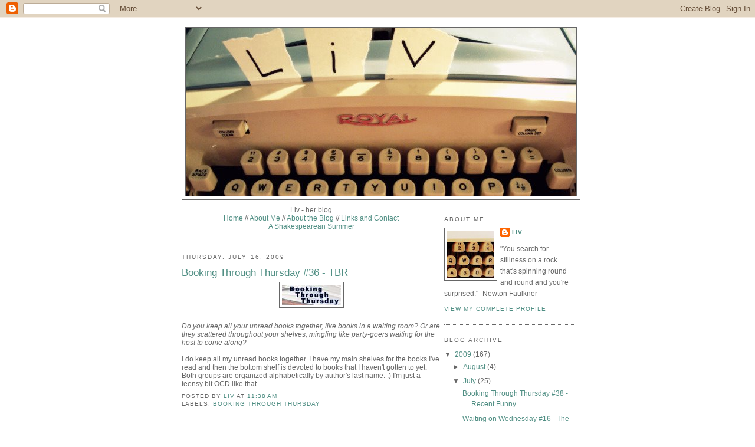

--- FILE ---
content_type: text/html; charset=UTF-8
request_url: https://livsbookreviews.blogspot.com/2009/07/booking-through-thursday-36-tbr.html
body_size: 18534
content:
<!DOCTYPE html>
<html dir='ltr' xmlns='http://www.w3.org/1999/xhtml' xmlns:b='http://www.google.com/2005/gml/b' xmlns:data='http://www.google.com/2005/gml/data' xmlns:expr='http://www.google.com/2005/gml/expr'>
<head>
<link href='https://www.blogger.com/static/v1/widgets/2944754296-widget_css_bundle.css' rel='stylesheet' type='text/css'/>
<meta content='text/html; charset=UTF-8' http-equiv='Content-Type'/>
<meta content='blogger' name='generator'/>
<link href='https://livsbookreviews.blogspot.com/favicon.ico' rel='icon' type='image/x-icon'/>
<link href='http://livsbookreviews.blogspot.com/2009/07/booking-through-thursday-36-tbr.html' rel='canonical'/>
<link rel="alternate" type="application/atom+xml" title="Liv&#39;s Book Reviews - Atom" href="https://livsbookreviews.blogspot.com/feeds/posts/default" />
<link rel="alternate" type="application/rss+xml" title="Liv&#39;s Book Reviews - RSS" href="https://livsbookreviews.blogspot.com/feeds/posts/default?alt=rss" />
<link rel="service.post" type="application/atom+xml" title="Liv&#39;s Book Reviews - Atom" href="https://www.blogger.com/feeds/4171177232840438706/posts/default" />

<link rel="alternate" type="application/atom+xml" title="Liv&#39;s Book Reviews - Atom" href="https://livsbookreviews.blogspot.com/feeds/5406792315949266482/comments/default" />
<!--Can't find substitution for tag [blog.ieCssRetrofitLinks]-->
<link href='https://blogger.googleusercontent.com/img/b/R29vZ2xl/AVvXsEh_wm7pOwC5kNZRRyVLW02RPg-2EP3pI26LH5-_OV86WLZ1mME6NGNj5hVTZ1zXWVQ7P42yZG3BTSUSCLLfKY2hhgaJKcXsXIjohlvebObAnl8WbduTqshWyPe_FWt8jKgqEVehSpxbcKo/s400/Booking+Through+Thursday.jpg' rel='image_src'/>
<meta content='http://livsbookreviews.blogspot.com/2009/07/booking-through-thursday-36-tbr.html' property='og:url'/>
<meta content='Booking Through Thursday #36 - TBR' property='og:title'/>
<meta content='Do you keep all your unread books together, like books in a waiting room? Or are they scattered throughout your shelves, mingling like party...' property='og:description'/>
<meta content='https://blogger.googleusercontent.com/img/b/R29vZ2xl/AVvXsEh_wm7pOwC5kNZRRyVLW02RPg-2EP3pI26LH5-_OV86WLZ1mME6NGNj5hVTZ1zXWVQ7P42yZG3BTSUSCLLfKY2hhgaJKcXsXIjohlvebObAnl8WbduTqshWyPe_FWt8jKgqEVehSpxbcKo/w1200-h630-p-k-no-nu/Booking+Through+Thursday.jpg' property='og:image'/>
<title>Liv's Book Reviews: Booking Through Thursday #36 - TBR</title>
<style id='page-skin-1' type='text/css'><!--
/*
-----------------------------------------------
Blogger Template Style
Name:     Minima
Designer: Douglas Bowman
URL:      www.stopdesign.com
Date:     26 Feb 2004
Updated by: Blogger Team
----------------------------------------------- */
/* Variable definitions
====================
<Variable name="bgcolor" description="Page Background Color"
type="color" default="#fff">
<Variable name="textcolor" description="Text Color"
type="color" default="#333">
<Variable name="linkcolor" description="Link Color"
type="color" default="#58a">
<Variable name="pagetitlecolor" description="Blog Title Color"
type="color" default="#666">
<Variable name="descriptioncolor" description="Blog Description Color"
type="color" default="#999">
<Variable name="titlecolor" description="Post Title Color"
type="color" default="#c60">
<Variable name="bordercolor" description="Border Color"
type="color" default="#ccc">
<Variable name="sidebarcolor" description="Sidebar Title Color"
type="color" default="#999">
<Variable name="sidebartextcolor" description="Sidebar Text Color"
type="color" default="#666">
<Variable name="visitedlinkcolor" description="Visited Link Color"
type="color" default="#999">
<Variable name="bodyfont" description="Text Font"
type="font" default="normal normal 100% Georgia, Serif">
<Variable name="headerfont" description="Sidebar Title Font"
type="font"
default="normal normal 77% 'Trebuchet MS',Trebuchet,Arial,Verdana,Sans-serif">
<Variable name="pagetitlefont" description="Blog Title Font"
type="font"
default="normal normal 200% Georgia, Serif">
<Variable name="descriptionfont" description="Blog Description Font"
type="font"
default="normal normal 78% 'Trebuchet MS', Trebuchet, Arial, Verdana, Sans-serif">
<Variable name="postfooterfont" description="Post Footer Font"
type="font"
default="normal normal 78% 'Trebuchet MS', Trebuchet, Arial, Verdana, Sans-serif">
<Variable name="startSide" description="Side where text starts in blog language"
type="automatic" default="left">
<Variable name="endSide" description="Side where text ends in blog language"
type="automatic" default="right">
*/
/* Use this with templates/template-twocol.html */
body {
background:#ffffff;
margin:0;
color:#666666;
font:x-small Georgia Serif;
font-size/* */:/**/small;
font-size: /**/small;
text-align: center;
}
a:link {
color:#4F8E83;
text-decoration:none;
}
a:visited {
color:#4F8E83;
text-decoration:none;
}
a:hover {
color:#4F8E83;
text-decoration:underline;
}
a img {
border-width:0;
}
/* Header
-----------------------------------------------
*/
#header-wrapper {
width:674px;
margin:0 auto 10px;
border:1px solid #666666;
}
#header-inner {
background-position: center;
margin-left: auto;
margin-right: auto;
}
#header {
margin: 5px;
border: 1px solid #666666;
text-align: center;
color:#666666;
}
#header h1 {
margin:5px 5px 0;
padding:15px 20px .25em;
line-height:1.2em;
text-transform:uppercase;
letter-spacing:.2em;
font: normal normal 218% Georgia, Times, serif;
}
#header a {
color:#666666;
text-decoration:none;
}
#header a:hover {
color:#666666;
}
#header .description {
margin:0 5px 5px;
padding:0 20px 15px;
max-width:700px;
text-transform:uppercase;
letter-spacing:.2em;
line-height: 1.4em;
font: normal bold 75% 'Trebuchet MS', Trebuchet, Arial, Verdana, Sans-serif;
color: #b8e6df;
}
#header img {
margin-left: auto;
margin-right: auto;
}
/* Outer-Wrapper
----------------------------------------------- */
#outer-wrapper {
width: 665px;
margin:0 auto;
padding:10px;
text-align:left;
font: normal normal 96% Trebuchet, Trebuchet MS, Arial, sans-serif;
}
#main-wrapper {
width: 440px;
float: left;
word-wrap: break-word; /* fix for long text breaking sidebar float in IE */
overflow: hidden;     /* fix for long non-text content breaking IE sidebar float */
}
#sidebar-wrapper {
width: 220px;
float: right;
word-wrap: break-word; /* fix for long text breaking sidebar float in IE */
overflow: hidden;      /* fix for long non-text content breaking IE sidebar float */
}
/* Headings
----------------------------------------------- */
h2 {
margin:1.5em 0 .75em;
font:normal normal 83% Trebuchet, Trebuchet MS, Arial, sans-serif;
line-height: 1.4em;
text-transform:uppercase;
letter-spacing:.2em;
color:#666666;
}
/* Posts
-----------------------------------------------
*/
h2.date-header {
margin:1.5em 0 .5em;
}
.post {
margin:.5em 0 1.5em;
border-bottom:1px dotted #666666;
padding-bottom:1.5em;
}
.post h3 {
margin:.25em 0 0;
padding:0 0 4px;
font-size:140%;
font-weight:normal;
line-height:1.4em;
color:#4F8E83;
}
.post h3 a, .post h3 a:visited, .post h3 strong {
display:block;
text-decoration:none;
color:#4F8E83;
font-weight:normal;
}
.post h3 strong, .post h3 a:hover {
color:#666666;
}
.post p {
margin:0 0 .75em;
line-height:1.6em;
}
.post-footer {
margin: .75em 0;
color:#666666;
text-transform:uppercase;
letter-spacing:.1em;
font: normal normal 78% 'Trebuchet MS', Trebuchet, Arial, Verdana, Sans-serif;
line-height: 1.4em;
}
.comment-link {
margin-left:.6em;
}
.post img {
padding:4px;
border:1px solid #666666;
}
.post blockquote {
margin:1em 20px;
}
.post blockquote p {
margin:.75em 0;
}
/* Comments
----------------------------------------------- */
#comments h4 {
margin:1em 0;
font-weight: bold;
line-height: 1.4em;
text-transform:uppercase;
letter-spacing:.2em;
color: #666666;
}
#comments-block {
margin:1em 0 1.5em;
line-height:1.6em;
}
#comments-block .comment-author {
margin:.5em 0;
}
#comments-block .comment-body {
margin:.25em 0 0;
}
#comments-block .comment-footer {
margin:-.25em 0 2em;
line-height: 1.4em;
text-transform:uppercase;
letter-spacing:.1em;
}
#comments-block .comment-body p {
margin:0 0 .75em;
}
.deleted-comment {
font-style:italic;
color:gray;
}
#blog-pager-newer-link {
float: left;
}
#blog-pager-older-link {
float: right;
}
#blog-pager {
text-align: center;
}
.feed-links {
clear: both;
line-height: 2.5em;
}
/* Sidebar Content
----------------------------------------------- */
.sidebar {
color: #666666;
line-height: 1.5em;
}
.sidebar ul {
list-style:none;
margin:0 0 0;
padding:0 0 0;
}
.sidebar li {
margin:0;
padding-top:0;
padding-right:0;
padding-bottom:.25em;
padding-left:15px;
text-indent:-15px;
line-height:1.5em;
}
.sidebar .widget, .main .widget {
border-bottom:1px dotted #666666;
margin:0 0 1.5em;
padding:0 0 1.5em;
}
.main .Blog {
border-bottom-width: 0;
}
/* Profile
----------------------------------------------- */
.profile-img {
float: left;
margin-top: 0;
margin-right: 5px;
margin-bottom: 5px;
margin-left: 0;
padding: 4px;
border: 1px solid #666666;
}
.profile-data {
margin:0;
text-transform:uppercase;
letter-spacing:.1em;
font: normal normal 78% 'Trebuchet MS', Trebuchet, Arial, Verdana, Sans-serif;
color: #666666;
font-weight: bold;
line-height: 1.6em;
}
.profile-datablock {
margin:.5em 0 .5em;
}
.profile-textblock {
margin: 0.5em 0;
line-height: 1.6em;
}
.profile-link {
font: normal normal 78% 'Trebuchet MS', Trebuchet, Arial, Verdana, Sans-serif;
text-transform: uppercase;
letter-spacing: .1em;
}
/* Footer
----------------------------------------------- */
#footer {
width:660px;
clear:both;
margin:0 auto;
padding-top:15px;
line-height: 1.6em;
text-transform:uppercase;
letter-spacing:.1em;
text-align: center;
}
/** Page structure tweaks for layout editor wireframe */
body#layout #header {
margin-left: 0px;
margin-right: 0px;
}

--></style>
<link href='https://www.blogger.com/dyn-css/authorization.css?targetBlogID=4171177232840438706&amp;zx=8e084de3-d390-43de-b9a2-41d6735a9cd0' media='none' onload='if(media!=&#39;all&#39;)media=&#39;all&#39;' rel='stylesheet'/><noscript><link href='https://www.blogger.com/dyn-css/authorization.css?targetBlogID=4171177232840438706&amp;zx=8e084de3-d390-43de-b9a2-41d6735a9cd0' rel='stylesheet'/></noscript>
<meta name='google-adsense-platform-account' content='ca-host-pub-1556223355139109'/>
<meta name='google-adsense-platform-domain' content='blogspot.com'/>

</head>
<body>
<div class='navbar section' id='navbar'><div class='widget Navbar' data-version='1' id='Navbar1'><script type="text/javascript">
    function setAttributeOnload(object, attribute, val) {
      if(window.addEventListener) {
        window.addEventListener('load',
          function(){ object[attribute] = val; }, false);
      } else {
        window.attachEvent('onload', function(){ object[attribute] = val; });
      }
    }
  </script>
<div id="navbar-iframe-container"></div>
<script type="text/javascript" src="https://apis.google.com/js/platform.js"></script>
<script type="text/javascript">
      gapi.load("gapi.iframes:gapi.iframes.style.bubble", function() {
        if (gapi.iframes && gapi.iframes.getContext) {
          gapi.iframes.getContext().openChild({
              url: 'https://www.blogger.com/navbar/4171177232840438706?po\x3d5406792315949266482\x26origin\x3dhttps://livsbookreviews.blogspot.com',
              where: document.getElementById("navbar-iframe-container"),
              id: "navbar-iframe"
          });
        }
      });
    </script><script type="text/javascript">
(function() {
var script = document.createElement('script');
script.type = 'text/javascript';
script.src = '//pagead2.googlesyndication.com/pagead/js/google_top_exp.js';
var head = document.getElementsByTagName('head')[0];
if (head) {
head.appendChild(script);
}})();
</script>
</div></div>
<div id='outer-wrapper'><div id='wrap2'>
<!-- skip links for text browsers -->
<span id='skiplinks' style='display:none;'>
<a href='#main'>skip to main </a> |
      <a href='#sidebar'>skip to sidebar</a>
</span>
<div id='header-wrapper'>
<div class='header section' id='header'><div class='widget Header' data-version='1' id='Header1'>
<div id='header-inner'>
<a href='https://livsbookreviews.blogspot.com/' style='display: block'>
<img alt='Liv&#39;s Book Reviews' height='285px; ' id='Header1_headerimg' src='https://blogger.googleusercontent.com/img/b/R29vZ2xl/AVvXsEhtGT289M5oVVnPiOinMXA_lKN0kfqXlRxCm2xo_PLPuHU3UqDvigbGeVb0rzBp3BKvUE0etMNYChUNBkwHzh8qJRIKwQ0R3prCpnu07dwUB3uQV-4F4cG33nwN3S6BR2cuJN1neWfob9g/s674/header7.jpg' style='display: block' width='660px; '/>
</a>
</div>
</div></div>
</div>
<div id='content-wrapper'>
<div id='crosscol-wrapper' style='text-align:center'>
<div class='crosscol no-items section' id='crosscol'></div>
</div>
<div id='main-wrapper'>
<div class='main section' id='main'><div class='widget HTML' data-version='1' id='HTML9'>
<div class='widget-content'>
<center>Liv - her blog<br/><a href="http://www.livsbookreviews.blogspot.com/">Home</a> // <a href="http://livsbookreviews.blogspot.com/2009/03/about-me.html">About Me</a> // <a href="http://livsbookreviews.blogspot.com/2009/03/about-blog.html">About the Blog</a> // <a href="http://livsbookreviews.blogspot.com/2009/03/linkage.html">Links and Contact</a><br/><a href="http://livsbookreviews.blogspot.com/2009/05/shakespearean-summer.html">A Shakespearean Summer</a></center>
</div>
<div class='clear'></div>
</div><div class='widget Blog' data-version='1' id='Blog1'>
<div class='blog-posts hfeed'>

          <div class="date-outer">
        
<h2 class='date-header'><span>Thursday, July 16, 2009</span></h2>

          <div class="date-posts">
        
<div class='post-outer'>
<div class='post hentry uncustomized-post-template' itemprop='blogPost' itemscope='itemscope' itemtype='http://schema.org/BlogPosting'>
<meta content='https://blogger.googleusercontent.com/img/b/R29vZ2xl/AVvXsEh_wm7pOwC5kNZRRyVLW02RPg-2EP3pI26LH5-_OV86WLZ1mME6NGNj5hVTZ1zXWVQ7P42yZG3BTSUSCLLfKY2hhgaJKcXsXIjohlvebObAnl8WbduTqshWyPe_FWt8jKgqEVehSpxbcKo/s400/Booking+Through+Thursday.jpg' itemprop='image_url'/>
<meta content='4171177232840438706' itemprop='blogId'/>
<meta content='5406792315949266482' itemprop='postId'/>
<a name='5406792315949266482'></a>
<h3 class='post-title entry-title' itemprop='name'>
Booking Through Thursday #36 - TBR
</h3>
<div class='post-header'>
<div class='post-header-line-1'></div>
</div>
<div class='post-body entry-content' id='post-body-5406792315949266482' itemprop='description articleBody'>
<a href="https://blogger.googleusercontent.com/img/b/R29vZ2xl/AVvXsEh_wm7pOwC5kNZRRyVLW02RPg-2EP3pI26LH5-_OV86WLZ1mME6NGNj5hVTZ1zXWVQ7P42yZG3BTSUSCLLfKY2hhgaJKcXsXIjohlvebObAnl8WbduTqshWyPe_FWt8jKgqEVehSpxbcKo/s1600-h/Booking+Through+Thursday.jpg" onblur="try {parent.deselectBloggerImageGracefully();} catch(e) {}"><img alt="" border="0" id="BLOGGER_PHOTO_ID_5359098782390088754" src="https://blogger.googleusercontent.com/img/b/R29vZ2xl/AVvXsEh_wm7pOwC5kNZRRyVLW02RPg-2EP3pI26LH5-_OV86WLZ1mME6NGNj5hVTZ1zXWVQ7P42yZG3BTSUSCLLfKY2hhgaJKcXsXIjohlvebObAnl8WbduTqshWyPe_FWt8jKgqEVehSpxbcKo/s400/Booking+Through+Thursday.jpg" style="margin: 0px auto 10px; display: block; text-align: center; cursor: pointer; width: 100px; height: 34px;" /></a><br /><span style="font-style: italic;">Do you keep all your unread books together, like books in a waiting room? Or are they scattered throughout your shelves, mingling like party-goers waiting for the host to come along?</span><br /><br />I do keep all my unread books together. I have my main shelves for the books I've read and then the bottom shelf is devoted to books that I haven't gotten to yet. Both groups are organized alphabetically by author's last name. :) I'm just a teensy bit OCD like that.
<div style='clear: both;'></div>
</div>
<div class='post-footer'>
<div class='post-footer-line post-footer-line-1'>
<span class='post-author vcard'>
Posted by
<span class='fn' itemprop='author' itemscope='itemscope' itemtype='http://schema.org/Person'>
<meta content='https://www.blogger.com/profile/11111049008675546283' itemprop='url'/>
<a class='g-profile' href='https://www.blogger.com/profile/11111049008675546283' rel='author' title='author profile'>
<span itemprop='name'>Liv</span>
</a>
</span>
</span>
<span class='post-timestamp'>
at
<meta content='http://livsbookreviews.blogspot.com/2009/07/booking-through-thursday-36-tbr.html' itemprop='url'/>
<a class='timestamp-link' href='https://livsbookreviews.blogspot.com/2009/07/booking-through-thursday-36-tbr.html' rel='bookmark' title='permanent link'><abbr class='published' itemprop='datePublished' title='2009-07-16T11:38:00-05:00'>11:38&#8239;AM</abbr></a>
</span>
<span class='post-comment-link'>
</span>
<span class='post-icons'>
<span class='item-control blog-admin pid-1216513822'>
<a href='https://www.blogger.com/post-edit.g?blogID=4171177232840438706&postID=5406792315949266482&from=pencil' title='Edit Post'>
<img alt='' class='icon-action' height='18' src='https://resources.blogblog.com/img/icon18_edit_allbkg.gif' width='18'/>
</a>
</span>
</span>
<div class='post-share-buttons goog-inline-block'>
</div>
</div>
<div class='post-footer-line post-footer-line-2'>
<span class='post-labels'>
Labels:
<a href='https://livsbookreviews.blogspot.com/search/label/Booking%20Through%20Thursday' rel='tag'>Booking Through Thursday</a>
</span>
</div>
<div class='post-footer-line post-footer-line-3'>
<span class='post-location'>
</span>
</div>
</div>
</div>
<div class='comments' id='comments'>
<a name='comments'></a>
<h4>3 comments:</h4>
<div class='comments-content'>
<script async='async' src='' type='text/javascript'></script>
<script type='text/javascript'>
    (function() {
      var items = null;
      var msgs = null;
      var config = {};

// <![CDATA[
      var cursor = null;
      if (items && items.length > 0) {
        cursor = parseInt(items[items.length - 1].timestamp) + 1;
      }

      var bodyFromEntry = function(entry) {
        var text = (entry &&
                    ((entry.content && entry.content.$t) ||
                     (entry.summary && entry.summary.$t))) ||
            '';
        if (entry && entry.gd$extendedProperty) {
          for (var k in entry.gd$extendedProperty) {
            if (entry.gd$extendedProperty[k].name == 'blogger.contentRemoved') {
              return '<span class="deleted-comment">' + text + '</span>';
            }
          }
        }
        return text;
      }

      var parse = function(data) {
        cursor = null;
        var comments = [];
        if (data && data.feed && data.feed.entry) {
          for (var i = 0, entry; entry = data.feed.entry[i]; i++) {
            var comment = {};
            // comment ID, parsed out of the original id format
            var id = /blog-(\d+).post-(\d+)/.exec(entry.id.$t);
            comment.id = id ? id[2] : null;
            comment.body = bodyFromEntry(entry);
            comment.timestamp = Date.parse(entry.published.$t) + '';
            if (entry.author && entry.author.constructor === Array) {
              var auth = entry.author[0];
              if (auth) {
                comment.author = {
                  name: (auth.name ? auth.name.$t : undefined),
                  profileUrl: (auth.uri ? auth.uri.$t : undefined),
                  avatarUrl: (auth.gd$image ? auth.gd$image.src : undefined)
                };
              }
            }
            if (entry.link) {
              if (entry.link[2]) {
                comment.link = comment.permalink = entry.link[2].href;
              }
              if (entry.link[3]) {
                var pid = /.*comments\/default\/(\d+)\?.*/.exec(entry.link[3].href);
                if (pid && pid[1]) {
                  comment.parentId = pid[1];
                }
              }
            }
            comment.deleteclass = 'item-control blog-admin';
            if (entry.gd$extendedProperty) {
              for (var k in entry.gd$extendedProperty) {
                if (entry.gd$extendedProperty[k].name == 'blogger.itemClass') {
                  comment.deleteclass += ' ' + entry.gd$extendedProperty[k].value;
                } else if (entry.gd$extendedProperty[k].name == 'blogger.displayTime') {
                  comment.displayTime = entry.gd$extendedProperty[k].value;
                }
              }
            }
            comments.push(comment);
          }
        }
        return comments;
      };

      var paginator = function(callback) {
        if (hasMore()) {
          var url = config.feed + '?alt=json&v=2&orderby=published&reverse=false&max-results=50';
          if (cursor) {
            url += '&published-min=' + new Date(cursor).toISOString();
          }
          window.bloggercomments = function(data) {
            var parsed = parse(data);
            cursor = parsed.length < 50 ? null
                : parseInt(parsed[parsed.length - 1].timestamp) + 1
            callback(parsed);
            window.bloggercomments = null;
          }
          url += '&callback=bloggercomments';
          var script = document.createElement('script');
          script.type = 'text/javascript';
          script.src = url;
          document.getElementsByTagName('head')[0].appendChild(script);
        }
      };
      var hasMore = function() {
        return !!cursor;
      };
      var getMeta = function(key, comment) {
        if ('iswriter' == key) {
          var matches = !!comment.author
              && comment.author.name == config.authorName
              && comment.author.profileUrl == config.authorUrl;
          return matches ? 'true' : '';
        } else if ('deletelink' == key) {
          return config.baseUri + '/comment/delete/'
               + config.blogId + '/' + comment.id;
        } else if ('deleteclass' == key) {
          return comment.deleteclass;
        }
        return '';
      };

      var replybox = null;
      var replyUrlParts = null;
      var replyParent = undefined;

      var onReply = function(commentId, domId) {
        if (replybox == null) {
          // lazily cache replybox, and adjust to suit this style:
          replybox = document.getElementById('comment-editor');
          if (replybox != null) {
            replybox.height = '250px';
            replybox.style.display = 'block';
            replyUrlParts = replybox.src.split('#');
          }
        }
        if (replybox && (commentId !== replyParent)) {
          replybox.src = '';
          document.getElementById(domId).insertBefore(replybox, null);
          replybox.src = replyUrlParts[0]
              + (commentId ? '&parentID=' + commentId : '')
              + '#' + replyUrlParts[1];
          replyParent = commentId;
        }
      };

      var hash = (window.location.hash || '#').substring(1);
      var startThread, targetComment;
      if (/^comment-form_/.test(hash)) {
        startThread = hash.substring('comment-form_'.length);
      } else if (/^c[0-9]+$/.test(hash)) {
        targetComment = hash.substring(1);
      }

      // Configure commenting API:
      var configJso = {
        'maxDepth': config.maxThreadDepth
      };
      var provider = {
        'id': config.postId,
        'data': items,
        'loadNext': paginator,
        'hasMore': hasMore,
        'getMeta': getMeta,
        'onReply': onReply,
        'rendered': true,
        'initComment': targetComment,
        'initReplyThread': startThread,
        'config': configJso,
        'messages': msgs
      };

      var render = function() {
        if (window.goog && window.goog.comments) {
          var holder = document.getElementById('comment-holder');
          window.goog.comments.render(holder, provider);
        }
      };

      // render now, or queue to render when library loads:
      if (window.goog && window.goog.comments) {
        render();
      } else {
        window.goog = window.goog || {};
        window.goog.comments = window.goog.comments || {};
        window.goog.comments.loadQueue = window.goog.comments.loadQueue || [];
        window.goog.comments.loadQueue.push(render);
      }
    })();
// ]]>
  </script>
<div id='comment-holder'>
<div class="comment-thread toplevel-thread"><ol id="top-ra"><li class="comment" id="c9023236808644598581"><div class="avatar-image-container"><img src="//www.blogger.com/img/blogger_logo_round_35.png" alt=""/></div><div class="comment-block"><div class="comment-header"><cite class="user"><a href="https://www.blogger.com/profile/09494625457587427781" rel="nofollow">Heidenkind</a></cite><span class="icon user "></span><span class="datetime secondary-text"><a rel="nofollow" href="https://livsbookreviews.blogspot.com/2009/07/booking-through-thursday-36-tbr.html?showComment=1247794236044#c9023236808644598581">July 16, 2009 at 8:30&#8239;PM</a></span></div><p class="comment-content">Oooh, I&#39;ve never organized my shelves to that extent.  I try to group all of one author&#39;s books together, but even that can be tough for me.</p><span class="comment-actions secondary-text"><a class="comment-reply" target="_self" data-comment-id="9023236808644598581">Reply</a><span class="item-control blog-admin blog-admin pid-1558502564"><a target="_self" href="https://www.blogger.com/comment/delete/4171177232840438706/9023236808644598581">Delete</a></span></span></div><div class="comment-replies"><div id="c9023236808644598581-rt" class="comment-thread inline-thread hidden"><span class="thread-toggle thread-expanded"><span class="thread-arrow"></span><span class="thread-count"><a target="_self">Replies</a></span></span><ol id="c9023236808644598581-ra" class="thread-chrome thread-expanded"><div></div><div id="c9023236808644598581-continue" class="continue"><a class="comment-reply" target="_self" data-comment-id="9023236808644598581">Reply</a></div></ol></div></div><div class="comment-replybox-single" id="c9023236808644598581-ce"></div></li><li class="comment" id="c7377822677302650162"><div class="avatar-image-container"><img src="//1.bp.blogspot.com/_vlsEgKrpukg/SXqpjAJwnwI/AAAAAAAAABc/edvDGpb07_o/S45-s35/victorian%2Bgirl%2Breading.jpg" alt=""/></div><div class="comment-block"><div class="comment-header"><cite class="user"><a href="https://www.blogger.com/profile/01367469639810419455" rel="nofollow">Amee</a></cite><span class="icon user "></span><span class="datetime secondary-text"><a rel="nofollow" href="https://livsbookreviews.blogspot.com/2009/07/booking-through-thursday-36-tbr.html?showComment=1247948404031#c7377822677302650162">July 18, 2009 at 3:20&#8239;PM</a></span></div><p class="comment-content">Wow, you&#39;re super organized! I just organize my bookshelves by whether I think it looks pretty or not. :P</p><span class="comment-actions secondary-text"><a class="comment-reply" target="_self" data-comment-id="7377822677302650162">Reply</a><span class="item-control blog-admin blog-admin pid-1546360883"><a target="_self" href="https://www.blogger.com/comment/delete/4171177232840438706/7377822677302650162">Delete</a></span></span></div><div class="comment-replies"><div id="c7377822677302650162-rt" class="comment-thread inline-thread hidden"><span class="thread-toggle thread-expanded"><span class="thread-arrow"></span><span class="thread-count"><a target="_self">Replies</a></span></span><ol id="c7377822677302650162-ra" class="thread-chrome thread-expanded"><div></div><div id="c7377822677302650162-continue" class="continue"><a class="comment-reply" target="_self" data-comment-id="7377822677302650162">Reply</a></div></ol></div></div><div class="comment-replybox-single" id="c7377822677302650162-ce"></div></li><li class="comment" id="c5361670310606823574"><div class="avatar-image-container"><img src="//blogger.googleusercontent.com/img/b/R29vZ2xl/AVvXsEio3GliFzTnmoeKZbsG_tVQ6A8eeLWxtbhkOLtIUZXREqRZs_ajWzClaQT8cixTSC_Qoit_GmjlBOSVwUNpMLKocMwpa1bwA2NLRgYo2bpTH5O62hkYimQc64LQOYFB2A/s45-c/Blog+button.jpg" alt=""/></div><div class="comment-block"><div class="comment-header"><cite class="user"><a href="https://www.blogger.com/profile/00134705793566699951" rel="nofollow">Laina</a></cite><span class="icon user "></span><span class="datetime secondary-text"><a rel="nofollow" href="https://livsbookreviews.blogspot.com/2009/07/booking-through-thursday-36-tbr.html?showComment=1249033610932#c5361670310606823574">July 31, 2009 at 4:46&#8239;AM</a></span></div><p class="comment-content">Dude, that&#39;s nothing compared to me. Currently, I&#39;m a little out of sorts because we moved and I lost my shelves (they were built into my closet), but I just got a new one and it will be organized as my old ones were. First by size (like you know the difference, not actual size but the two large and smaller sizes of books), then alphabetically by authors name, then, if I have more than one book by an author, first by order within a series, then by copyright date.<br><br>I&#39;m insane. Lol</p><span class="comment-actions secondary-text"><a class="comment-reply" target="_self" data-comment-id="5361670310606823574">Reply</a><span class="item-control blog-admin blog-admin pid-1525702427"><a target="_self" href="https://www.blogger.com/comment/delete/4171177232840438706/5361670310606823574">Delete</a></span></span></div><div class="comment-replies"><div id="c5361670310606823574-rt" class="comment-thread inline-thread hidden"><span class="thread-toggle thread-expanded"><span class="thread-arrow"></span><span class="thread-count"><a target="_self">Replies</a></span></span><ol id="c5361670310606823574-ra" class="thread-chrome thread-expanded"><div></div><div id="c5361670310606823574-continue" class="continue"><a class="comment-reply" target="_self" data-comment-id="5361670310606823574">Reply</a></div></ol></div></div><div class="comment-replybox-single" id="c5361670310606823574-ce"></div></li></ol><div id="top-continue" class="continue"><a class="comment-reply" target="_self">Add comment</a></div><div class="comment-replybox-thread" id="top-ce"></div><div class="loadmore hidden" data-post-id="5406792315949266482"><a target="_self">Load more...</a></div></div>
</div>
</div>
<p class='comment-footer'>
<div class='comment-form'>
<a name='comment-form'></a>
<p>Pour your heart out.  :)</p>
<a href='https://www.blogger.com/comment/frame/4171177232840438706?po=5406792315949266482&hl=en&saa=85391&origin=https://livsbookreviews.blogspot.com' id='comment-editor-src'></a>
<iframe allowtransparency='true' class='blogger-iframe-colorize blogger-comment-from-post' frameborder='0' height='410px' id='comment-editor' name='comment-editor' src='' width='100%'></iframe>
<script src='https://www.blogger.com/static/v1/jsbin/1345082660-comment_from_post_iframe.js' type='text/javascript'></script>
<script type='text/javascript'>
      BLOG_CMT_createIframe('https://www.blogger.com/rpc_relay.html');
    </script>
</div>
</p>
<div id='backlinks-container'>
<div id='Blog1_backlinks-container'>
</div>
</div>
</div>
</div>

        </div></div>
      
</div>
<div class='blog-pager' id='blog-pager'>
<span id='blog-pager-newer-link'>
<a class='blog-pager-newer-link' href='https://livsbookreviews.blogspot.com/2009/07/marcelo-in-real-world-by-francisco-x.html' id='Blog1_blog-pager-newer-link' title='Newer Post'>Newer Post</a>
</span>
<span id='blog-pager-older-link'>
<a class='blog-pager-older-link' href='https://livsbookreviews.blogspot.com/2009/07/list-pro-and-con-version.html' id='Blog1_blog-pager-older-link' title='Older Post'>Older Post</a>
</span>
<a class='home-link' href='https://livsbookreviews.blogspot.com/'>Home</a>
</div>
<div class='clear'></div>
<div class='post-feeds'>
<div class='feed-links'>
Subscribe to:
<a class='feed-link' href='https://livsbookreviews.blogspot.com/feeds/5406792315949266482/comments/default' target='_blank' type='application/atom+xml'>Post Comments (Atom)</a>
</div>
</div>
</div></div>
</div>
<div id='sidebar-wrapper'>
<div class='sidebar section' id='sidebar'><div class='widget Profile' data-version='1' id='Profile1'>
<h2>About Me</h2>
<div class='widget-content'>
<a href='https://www.blogger.com/profile/11111049008675546283'><img alt='My photo' class='profile-img' height='80' src='//2.bp.blogspot.com/_5pcRJ7XbjWk/SgXyRDqWu8I/AAAAAAAABec/D0uiu27iros/S220-s80/new+avatar.jpg' width='80'/></a>
<dl class='profile-datablock'>
<dt class='profile-data'>
<a class='profile-name-link g-profile' href='https://www.blogger.com/profile/11111049008675546283' rel='author' style='background-image: url(//www.blogger.com/img/logo-16.png);'>
Liv
</a>
</dt>
<dd class='profile-textblock'>"You search for stillness on a rock that's spinning round and round and you're surprised."
-Newton Faulkner</dd>
</dl>
<a class='profile-link' href='https://www.blogger.com/profile/11111049008675546283' rel='author'>View my complete profile</a>
<div class='clear'></div>
</div>
</div><div class='widget BlogArchive' data-version='1' id='BlogArchive1'>
<h2>Blog Archive</h2>
<div class='widget-content'>
<div id='ArchiveList'>
<div id='BlogArchive1_ArchiveList'>
<ul class='hierarchy'>
<li class='archivedate expanded'>
<a class='toggle' href='javascript:void(0)'>
<span class='zippy toggle-open'>

        &#9660;&#160;
      
</span>
</a>
<a class='post-count-link' href='https://livsbookreviews.blogspot.com/2009/'>
2009
</a>
<span class='post-count' dir='ltr'>(167)</span>
<ul class='hierarchy'>
<li class='archivedate collapsed'>
<a class='toggle' href='javascript:void(0)'>
<span class='zippy'>

        &#9658;&#160;
      
</span>
</a>
<a class='post-count-link' href='https://livsbookreviews.blogspot.com/2009/08/'>
August
</a>
<span class='post-count' dir='ltr'>(4)</span>
</li>
</ul>
<ul class='hierarchy'>
<li class='archivedate expanded'>
<a class='toggle' href='javascript:void(0)'>
<span class='zippy toggle-open'>

        &#9660;&#160;
      
</span>
</a>
<a class='post-count-link' href='https://livsbookreviews.blogspot.com/2009/07/'>
July
</a>
<span class='post-count' dir='ltr'>(25)</span>
<ul class='posts'>
<li><a href='https://livsbookreviews.blogspot.com/2009/07/booking-through-thursday-38-recent.html'>Booking Through Thursday #38 - Recent Funny</a></li>
<li><a href='https://livsbookreviews.blogspot.com/2009/07/waiting-on-wednesday-16-six-rules-of.html'>Waiting on Wednesday #16 - The Six Rules of Maybe ...</a></li>
<li><a href='https://livsbookreviews.blogspot.com/2009/07/fourth-comings-by-megan-mccafferty.html'>Fourth Comings by Megan McCafferty</a></li>
<li><a href='https://livsbookreviews.blogspot.com/2009/07/some-r.html'>Some R&amp;R</a></li>
<li><a href='https://livsbookreviews.blogspot.com/2009/07/feet1.html'>Feet.1</a></li>
<li><a href='https://livsbookreviews.blogspot.com/2009/07/exfoliation-3.html'>Exfoliation 3</a></li>
<li><a href='https://livsbookreviews.blogspot.com/2009/07/charmed-thirds-by-megan-mccafferty.html'>Charmed Thirds by Megan McCafferty</a></li>
<li><a href='https://livsbookreviews.blogspot.com/2009/07/booking-through-thursday-37-preferences.html'>Booking Through Thursday #37 - Preferences</a></li>
<li><a href='https://livsbookreviews.blogspot.com/2009/07/bits-n-pieces-megan-mccafferty.html'>Bits &#39;n Pieces - Megan McCafferty</a></li>
<li><a href='https://livsbookreviews.blogspot.com/2009/07/wicked-by-gregory-maguire.html'>Wicked by Gregory Maguire</a></li>
<li><a href='https://livsbookreviews.blogspot.com/2009/07/i-interview-you.html'>I interview you</a></li>
<li><a href='https://livsbookreviews.blogspot.com/2009/07/exfoliation-2.html'>Exfoliation 2</a></li>
<li><a href='https://livsbookreviews.blogspot.com/2009/07/marcelo-in-real-world-by-francisco-x.html'>Marcelo in the Real World by Francisco X. Stork</a></li>
<li><a href='https://livsbookreviews.blogspot.com/2009/07/booking-through-thursday-36-tbr.html'>Booking Through Thursday #36 - TBR</a></li>
<li><a href='https://livsbookreviews.blogspot.com/2009/07/list-pro-and-con-version.html'>A List - pro and con version</a></li>
<li><a href='https://livsbookreviews.blogspot.com/2009/07/waiting-on-wednesday-15-chasing.html'>Waiting on Wednesday #15 - Chasing Brooklyn by Lis...</a></li>
<li><a href='https://livsbookreviews.blogspot.com/2009/07/lightbulbs-death.html'>A lightbulb&#39;s death</a></li>
<li><a href='https://livsbookreviews.blogspot.com/2009/07/maus-survivors-tale-by-art-spiegelman.html'>Maus: A Survivor&#39;s Tale by Art Spiegelman</a></li>
<li><a href='https://livsbookreviews.blogspot.com/2009/07/exfoliation.html'>Exfoliation</a></li>
<li><a href='https://livsbookreviews.blogspot.com/2009/07/booking-through-thursday-35-unread.html'>Booking Through Thursday #35 - Unread</a></li>
<li><a href='https://livsbookreviews.blogspot.com/2009/07/bits-n-pieces-cyn-balog.html'>Bits &#39;n Pieces - Cyn Balog</a></li>
<li><a href='https://livsbookreviews.blogspot.com/2009/07/summer-list.html'>A Summer List</a></li>
<li><a href='https://livsbookreviews.blogspot.com/2009/07/shakespearean-summer-othello.html'>A Shakespearean Summer - Othello</a></li>
<li><a href='https://livsbookreviews.blogspot.com/2009/07/its-not-you-its-me-by-kerry.html'>It&#39;s Not You, It&#39;s Me by Kerry Cohen Hoffman</a></li>
<li><a href='https://livsbookreviews.blogspot.com/2009/07/im-back-i-hope.html'>I&#39;m back. I hope.</a></li>
</ul>
</li>
</ul>
<ul class='hierarchy'>
<li class='archivedate collapsed'>
<a class='toggle' href='javascript:void(0)'>
<span class='zippy'>

        &#9658;&#160;
      
</span>
</a>
<a class='post-count-link' href='https://livsbookreviews.blogspot.com/2009/06/'>
June
</a>
<span class='post-count' dir='ltr'>(15)</span>
</li>
</ul>
<ul class='hierarchy'>
<li class='archivedate collapsed'>
<a class='toggle' href='javascript:void(0)'>
<span class='zippy'>

        &#9658;&#160;
      
</span>
</a>
<a class='post-count-link' href='https://livsbookreviews.blogspot.com/2009/05/'>
May
</a>
<span class='post-count' dir='ltr'>(28)</span>
</li>
</ul>
<ul class='hierarchy'>
<li class='archivedate collapsed'>
<a class='toggle' href='javascript:void(0)'>
<span class='zippy'>

        &#9658;&#160;
      
</span>
</a>
<a class='post-count-link' href='https://livsbookreviews.blogspot.com/2009/04/'>
April
</a>
<span class='post-count' dir='ltr'>(30)</span>
</li>
</ul>
<ul class='hierarchy'>
<li class='archivedate collapsed'>
<a class='toggle' href='javascript:void(0)'>
<span class='zippy'>

        &#9658;&#160;
      
</span>
</a>
<a class='post-count-link' href='https://livsbookreviews.blogspot.com/2009/03/'>
March
</a>
<span class='post-count' dir='ltr'>(26)</span>
</li>
</ul>
<ul class='hierarchy'>
<li class='archivedate collapsed'>
<a class='toggle' href='javascript:void(0)'>
<span class='zippy'>

        &#9658;&#160;
      
</span>
</a>
<a class='post-count-link' href='https://livsbookreviews.blogspot.com/2009/02/'>
February
</a>
<span class='post-count' dir='ltr'>(17)</span>
</li>
</ul>
<ul class='hierarchy'>
<li class='archivedate collapsed'>
<a class='toggle' href='javascript:void(0)'>
<span class='zippy'>

        &#9658;&#160;
      
</span>
</a>
<a class='post-count-link' href='https://livsbookreviews.blogspot.com/2009/01/'>
January
</a>
<span class='post-count' dir='ltr'>(22)</span>
</li>
</ul>
</li>
</ul>
<ul class='hierarchy'>
<li class='archivedate collapsed'>
<a class='toggle' href='javascript:void(0)'>
<span class='zippy'>

        &#9658;&#160;
      
</span>
</a>
<a class='post-count-link' href='https://livsbookreviews.blogspot.com/2008/'>
2008
</a>
<span class='post-count' dir='ltr'>(203)</span>
<ul class='hierarchy'>
<li class='archivedate collapsed'>
<a class='toggle' href='javascript:void(0)'>
<span class='zippy'>

        &#9658;&#160;
      
</span>
</a>
<a class='post-count-link' href='https://livsbookreviews.blogspot.com/2008/12/'>
December
</a>
<span class='post-count' dir='ltr'>(20)</span>
</li>
</ul>
<ul class='hierarchy'>
<li class='archivedate collapsed'>
<a class='toggle' href='javascript:void(0)'>
<span class='zippy'>

        &#9658;&#160;
      
</span>
</a>
<a class='post-count-link' href='https://livsbookreviews.blogspot.com/2008/11/'>
November
</a>
<span class='post-count' dir='ltr'>(29)</span>
</li>
</ul>
<ul class='hierarchy'>
<li class='archivedate collapsed'>
<a class='toggle' href='javascript:void(0)'>
<span class='zippy'>

        &#9658;&#160;
      
</span>
</a>
<a class='post-count-link' href='https://livsbookreviews.blogspot.com/2008/10/'>
October
</a>
<span class='post-count' dir='ltr'>(23)</span>
</li>
</ul>
<ul class='hierarchy'>
<li class='archivedate collapsed'>
<a class='toggle' href='javascript:void(0)'>
<span class='zippy'>

        &#9658;&#160;
      
</span>
</a>
<a class='post-count-link' href='https://livsbookreviews.blogspot.com/2008/09/'>
September
</a>
<span class='post-count' dir='ltr'>(21)</span>
</li>
</ul>
<ul class='hierarchy'>
<li class='archivedate collapsed'>
<a class='toggle' href='javascript:void(0)'>
<span class='zippy'>

        &#9658;&#160;
      
</span>
</a>
<a class='post-count-link' href='https://livsbookreviews.blogspot.com/2008/08/'>
August
</a>
<span class='post-count' dir='ltr'>(16)</span>
</li>
</ul>
<ul class='hierarchy'>
<li class='archivedate collapsed'>
<a class='toggle' href='javascript:void(0)'>
<span class='zippy'>

        &#9658;&#160;
      
</span>
</a>
<a class='post-count-link' href='https://livsbookreviews.blogspot.com/2008/07/'>
July
</a>
<span class='post-count' dir='ltr'>(20)</span>
</li>
</ul>
<ul class='hierarchy'>
<li class='archivedate collapsed'>
<a class='toggle' href='javascript:void(0)'>
<span class='zippy'>

        &#9658;&#160;
      
</span>
</a>
<a class='post-count-link' href='https://livsbookreviews.blogspot.com/2008/06/'>
June
</a>
<span class='post-count' dir='ltr'>(13)</span>
</li>
</ul>
<ul class='hierarchy'>
<li class='archivedate collapsed'>
<a class='toggle' href='javascript:void(0)'>
<span class='zippy'>

        &#9658;&#160;
      
</span>
</a>
<a class='post-count-link' href='https://livsbookreviews.blogspot.com/2008/05/'>
May
</a>
<span class='post-count' dir='ltr'>(19)</span>
</li>
</ul>
<ul class='hierarchy'>
<li class='archivedate collapsed'>
<a class='toggle' href='javascript:void(0)'>
<span class='zippy'>

        &#9658;&#160;
      
</span>
</a>
<a class='post-count-link' href='https://livsbookreviews.blogspot.com/2008/04/'>
April
</a>
<span class='post-count' dir='ltr'>(19)</span>
</li>
</ul>
<ul class='hierarchy'>
<li class='archivedate collapsed'>
<a class='toggle' href='javascript:void(0)'>
<span class='zippy'>

        &#9658;&#160;
      
</span>
</a>
<a class='post-count-link' href='https://livsbookreviews.blogspot.com/2008/03/'>
March
</a>
<span class='post-count' dir='ltr'>(19)</span>
</li>
</ul>
<ul class='hierarchy'>
<li class='archivedate collapsed'>
<a class='toggle' href='javascript:void(0)'>
<span class='zippy'>

        &#9658;&#160;
      
</span>
</a>
<a class='post-count-link' href='https://livsbookreviews.blogspot.com/2008/02/'>
February
</a>
<span class='post-count' dir='ltr'>(4)</span>
</li>
</ul>
</li>
</ul>
</div>
</div>
<div class='clear'></div>
</div>
</div><div class='widget Label' data-version='1' id='Label1'>
<h2>Labels</h2>
<div class='widget-content list-label-widget-content'>
<ul>
<li>
<a dir='ltr' href='https://livsbookreviews.blogspot.com/search/label/Author%20Features'>Author Features</a>
<span dir='ltr'>(30)</span>
</li>
<li>
<a dir='ltr' href='https://livsbookreviews.blogspot.com/search/label/BEDA'>BEDA</a>
<span dir='ltr'>(30)</span>
</li>
<li>
<a dir='ltr' href='https://livsbookreviews.blogspot.com/search/label/Booking%20Through%20Thursday'>Booking Through Thursday</a>
<span dir='ltr'>(42)</span>
</li>
<li>
<a dir='ltr' href='https://livsbookreviews.blogspot.com/search/label/Contests'>Contests</a>
<span dir='ltr'>(11)</span>
</li>
<li>
<a dir='ltr' href='https://livsbookreviews.blogspot.com/search/label/Exfoliation'>Exfoliation</a>
<span dir='ltr'>(2)</span>
</li>
<li>
<a dir='ltr' href='https://livsbookreviews.blogspot.com/search/label/Grade%3A%20A'>Grade: A</a>
<span dir='ltr'>(8)</span>
</li>
<li>
<a dir='ltr' href='https://livsbookreviews.blogspot.com/search/label/Grade%3A%20B'>Grade: B</a>
<span dir='ltr'>(6)</span>
</li>
<li>
<a dir='ltr' href='https://livsbookreviews.blogspot.com/search/label/Grade%3A%20C'>Grade: C</a>
<span dir='ltr'>(1)</span>
</li>
<li>
<a dir='ltr' href='https://livsbookreviews.blogspot.com/search/label/Grade%3A%20D'>Grade: D</a>
<span dir='ltr'>(1)</span>
</li>
<li>
<a dir='ltr' href='https://livsbookreviews.blogspot.com/search/label/List'>List</a>
<span dir='ltr'>(4)</span>
</li>
<li>
<a dir='ltr' href='https://livsbookreviews.blogspot.com/search/label/Made%20To%20Last%3A%20Lovely%20Bones'>Made To Last: Lovely Bones</a>
<span dir='ltr'>(10)</span>
</li>
<li>
<a dir='ltr' href='https://livsbookreviews.blogspot.com/search/label/Memes'>Memes</a>
<span dir='ltr'>(10)</span>
</li>
<li>
<a dir='ltr' href='https://livsbookreviews.blogspot.com/search/label/Misc.'>Misc.</a>
<span dir='ltr'>(90)</span>
</li>
<li>
<a dir='ltr' href='https://livsbookreviews.blogspot.com/search/label/Poetic%20Attempts'>Poetic Attempts</a>
<span dir='ltr'>(1)</span>
</li>
<li>
<a dir='ltr' href='https://livsbookreviews.blogspot.com/search/label/Review'>Review</a>
<span dir='ltr'>(123)</span>
</li>
<li>
<a dir='ltr' href='https://livsbookreviews.blogspot.com/search/label/Shakespearean%20Summer'>Shakespearean Summer</a>
<span dir='ltr'>(2)</span>
</li>
<li>
<a dir='ltr' href='https://livsbookreviews.blogspot.com/search/label/V.C.%20Andrews%20Challenge%202009'>V.C. Andrews Challenge 2009</a>
<span dir='ltr'>(2)</span>
</li>
<li>
<a dir='ltr' href='https://livsbookreviews.blogspot.com/search/label/Waiting%20on%20Wednesday'>Waiting on Wednesday</a>
<span dir='ltr'>(16)</span>
</li>
</ul>
<div class='clear'></div>
</div>
</div><div class='widget HTML' data-version='1' id='HTML1'>
<h2 class='title'>Currently Reading...</h2>
<div class='widget-content'>
<center><img src="https://blogger.googleusercontent.com/img/b/R29vZ2xl/AVvXsEhdE6FaCw52ydO1OMQfwF_p7wNqtp7s7nnJcVt0qJwkw-Fi8XBHwmmEqKwhdPhSAhNm-_SYCGyCRzzhWItziBpq9zXzlcdrpDA-DlH_Xd8GljiX-mYwMfiVKNq24FbzVpyxrLofGAK-1iBd/s200/How+To+Buy+a+love+of+reading.jpg"/></center>
</div>
<div class='clear'></div>
</div><div class='widget HTML' data-version='1' id='HTML2'>
<h2 class='title'>'09 Challenge</h2>
<div class='widget-content'>
<div align="center"><img src="https://blogger.googleusercontent.com/img/b/R29vZ2xl/AVvXsEh0mXHiOMuwoqCmPVRJQ2L72tfylJr3gtMeXLymBEmN2phWF-DwQkNn_qRkzy_3BfZRCxN15rPmLZC3LoQenSyyiF5izSlJaLGI6KAqTkIJcxkKFiWomNsNr6WssfN2h4rVvaC-wBcRY9o/s1600/heavenicon.JPG"/><br/>
<b>BOOKS</b><br/>
<i>The Dollanganger Series</i><br/>
<a href="http://livsbookreviews.blogspot.com/2009/01/vc-andrews-challenge-1-flowers-in-attic.html">Flowers in the Attic</a><br/>
Petals on the Wind<br/>
If There Be Thorns<br/>
Seeds of Yesterday<br/>
Garden of Shadows<br/><br/>
<i>The Logan Series</i><br/>
Melody<br/>
Heart Song<br/>
Unfinished Symphony<br/>
Music in the Night<br/>
Olivia<br/><br/>
My Sweet Audrina</div>
</div>
<div class='clear'></div>
</div><div class='widget HTML' data-version='1' id='HTML6'>
<h2 class='title'>Books Read</h2>
<div class='widget-content'>
<style type="text/css">
<!--
BODY
{
scrollbar-face-color: #ffffff;
scrollbar-highlight-color: #ffffff;
scrollbar-3dlight-color: #ffffff;
scrollbar-darkshadow-color: #ffffff;
scrollbar-shadow-color: #ffffff;
scrollbar-arrow-color: #70aa55;
scrollbar-track-color: #ffffff;
}
-->
</style>

<b>2009</b>
<div style="BORDER-RIGHT: #6C82B5 1px solid; PADDING-RIGHT: 4px; BORDER-TOP: #6C82B5 1px solid; PADDING-LEFT: 4px; FONT-SIZE: 8pt; PADDING-BOTTOM: 4px; OVERFLOW: auto; BORDER-LEFT: #6C82B5 1px solid; WIDTH: 210px; COLOR: #666666; PADDING-TOP: 4px; BORDER-BOTTOM: #6C82B5 1px solid; FONT-FAMILY: arial; HEIGHT: 400px; BACKGROUND-COLOR: #fffff; TEXT-ALIGN: left"><b>January:</b><br/>
1. The Year of Living Biblically by A.J. Jacobs<br/>
2. Discovering Pig Magic by Julie Crabtree<br/>
3. What They Always Tell Us by Martin Wilson<br/>
4. Flowers In The Attic by V.C. Andrews<br/>
5. Cracked Up To Be by Courtney Summers<br/>
<i>Totals for January: 5 books & 1,488 pages <br/>Complete Totals: 5 books &1,499 pages</i>
<br/><br/>
<b>February</b><br/>
6. Skinned by Robin Wasserman<br/>
7. Envy by Anna Godbersen<br/>
8. Right Behind You by Gail Giles<br/>
9. Same Difference by Siobhan Vivian<br/>
<i>Totals for February: 4 books & 1,408 pages<br/>Complete Totals: 9 books & 2,907 pages</i>
<br/><br/>
<b>March</b><br/>
10. The Lovely Bones by Alice Sebold<br/>
11. What Happens Here by Tara Altebrando<br/>
12. North of Beautiful by Justina Chen Headley<br/>
13. Sloppy Firsts by Megan McCafferty<br/>
<i>Totals for March: 4 books & 1,296 pages<br/>Complete Totals: 13 books & 4,203 pages</i>
<br/><br/>
<b>April</b><br/>
14. The Dust of 100 Dogs by A.S. King<br/>
15. Evolution, Me and Other Freaks of Nature by Robin Brande<br/>
16. Willow by Julia Hoban<br/>
17. Life of Pi by Yann Martel<br/>
18. The Book Thief by Markus Zusak<br/>
19. The Five People You Meet In Heaven by Mitch Albom<br/>
<i>Totals for April: 6 books & 2,138 pages<br/>Complete Totals: 19 books & 6,341 pages</i>
<br/><br/>
<b>May</b><br/>
20. Prep by Curtis Sittenfeld<br/>
21. The Chosen One by Carol Lynch Williams<br/>
22. One Lonely Degree by C.K. Kelly Martin<br/>
23. Shelter Me by Alex McAulay<br/>
24. Wintergirls by Laurie Halse Anderson<br/>
25. Out of the Pocket by Bill Konigsberg<br/>
26. Second Helpings by Megan McCafferty<br/>

</div><br/><br/>



<b>2008</b>
<div style="BORDER-RIGHT: #6C82B5 1px solid; PADDING-RIGHT: 4px; BORDER-TOP: #6C82B5 1px solid; PADDING-LEFT: 4px; FONT-SIZE: 8pt; PADDING-BOTTOM: 4px; OVERFLOW: auto; BORDER-LEFT: #6C82B5 1px solid; WIDTH: 210px; COLOR: #666666; PADDING-TOP: 4px; BORDER-BOTTOM: #6C82B5 1px solid; FONT-FAMILY: arial; HEIGHT: 200px; BACKGROUND-COLOR: #fffff; TEXT-ALIGN: left"><b>January:</b><br/>
1. Dreamland by Sarah Dessen<br/>
2. Victoria and The Rogue by Meg Cabot<br/>
3. Does My Head Look Big In This? by Rand Abdel-Fattah<br/>
4. The Night Tourist by Katherine Marsh<br/>
5. The Lost Queen by Frewin Jones<br/>
6. Marked by P.C. Cast and Kristin Cast<br/>
7. Pretty Little Liars by Sara Shepard<br/>
8. Secrets of My Hollywood Life by Jen Calonita<br/>
9. The Lightning Thief by Rick Riordan<br/>
10. Saving Zoe by Alyson Noel<br/>
11. Bloom by Elizabeth Scott<br/>
12. The Bermudez Triangle by Maureen Johnson<br/>
13. Betrayed by P.C. Cast and Kristin Cast<br/>
<i>Totals for January: 13 books &amp; 3, 768 pages<br/>
Complete Totals: 13 books &amp; 3, 768 pages</i>
<br/><br/>
<b>February:</b><br/>
14. Devilish by Maureen Johnson<br/>
15. Enthusiasm by Polly Shulman<br/>
16. A Great and Terrible Beauty by Libba Bray<br/>
17. An Abundance of Katherines by John Green<br/>
18. City of Bones by Cassandra Clare<br/>
19. A Mango-Shaped Space by Wendy Mass<br/>
20. Rebel Angels by Libba Bray<br/>
21. The Absolutely True Diary of A Part-Time Indian by Sherman Alexie<br/>
22. My Life As a Rhombus by Varian Johnson<br/>
23. Briar Rose by Jane Yolen<br/>
24. Blue Bloods by Melissa De La Cruz<br/>
25. Th1rteen R3asons Why by Jay Asher<br/>
<i>Totals for February: 12 books &amp; 3, 696 pages<br/>
Complete Totals: 25 books &amp; 7, 464 pages</i>
<br/><br/>
<b>March</b><br/>
26. Nick and Norah's Infinite Playlist by Rachel Cohn and David Levithan<br/>
27. Tantalize by Cynthia Leitich Smith<br/>
28. A Certain Slant of Light by Laura Whitcomb<br/>
29. Wake by Lisa McMann<br/>
30. Chosen by P.C. Cast and Kristin Cast<br/>
31. Masquerade by Melissa De La Cruz<br/>
32. m or f? by Lisa Papademetriou and Chris Tebbets<br/>
33. Secrets of My Suburban Life by Lauren Baratz-Logsted<br/>
34. Glass Houses by Rachel Caine<br/>
35. Betwixt by Tara Bray Smith<br/>
36. Reincarnation by Suzanne Weyn<br/>
37. The Luxe by Anna Godbersen<br/>
38. The Earth, My Butt, and Other Big Round Things by Carolyn Mackler<br/>
<i>Totals for March: 13 books & 3, 825 pages<br/>Complete Totals: 38 books & 11, 289 pages
</i><br/><br/>
<b>April</b><br/>
39. The Sweet Far Thing by Libba Bray<br/>
40. You Know Where To Find Me by Rachel Cohn<br/>
41. The Disreputable History of Frankie Landau-Banks by E. Lockhart<br/>
42. How NOT to Be Popular by Jennifer Ziegler<br/>
43. Vampire Academy by Richelle Mead<br/>
44. City of Ashes by Cassandra Clare<br/>
45. Airhead by Meg Cabot<br/>
46. A Little Friendly Advice by Siobhan Vivian<br/>
47. Lost It by Kristen Tracy<br/>
48. Audrey, Wait! by Robin Benway<br/>
49. The Final Warning by James Patterson<br/>
50. Lock and Key by Sarah Dessen<br/>
51. The Elite by Jennifer Banash<br/>
52. Perfect You by Elizabeth Scott<br/>
<i>Totals for April: 14 books & 4,860 pages<br/>Complete Totals: 52 books & 16,149 pages
</i><br/><br/>
<b>May</b><br/>
53. Life As We Knew It by Susan Beth Pfeffer<br/>
54. One Whole And Perfect Day by Judith Clarke<br/>
55. The Host by Stephenie Meyer<br/>
56. Pretty Face by Mary Hogan<br/>
57. I Heart You, You Haunt Me by Lisa Schroeder<br/>
58. Looking For Alaska by John Green<br/>
59. The Dead and The Gone by Susan Beth Pfeffer<br/>
60. She's So Money by Cherry Cheva<br/>
61. Becoming Chloe by Catherine Ryan Hyde<br/>
62. How To Be Bad by E. Lockhart, Sarah Mlynowski, and Lauren Myracle<br/>
63. Generation Dead by Daniel Waters<br/>
64. How To Build a House by Dana Reinhardt<br/>
65. Frostbite by Richelle Mead<br/>
<i>Totals for May: 13 books & 3,980 pages<br/>Complete Totals: 65 books & 20,129 pages
</i><br/><br/>
<b>June</b><br/>
66. Violet on the Runway by Melissa Walker<br/>
67. Fly On The Wall by E. Lockhart<br/>
68. Chasing Windmills by Catherine Ryan Hyde<br/>
69. Upper Class by Hobson Brown, Taylor Materne, and Caroline Says<br/>
70. Scrambled Eggs at Midnight by Brad Barkley and Heather Hepler<br/>
71. Lucky by Rachel Vail<br/>
72. Read My Lips by Teri Brown<br/>
73. The Adoration of Jenna Fox by Mary E. Pearson<br/>
74. Rumors by Anna Godbersen<br/>
75. Stealing Heaven by Elizabeth Scott<br/>
76. Confessions of a Triple Shot Betty by Jody Gehrman<br/>
77. When It Happens by Susane Colasanti<br/>
78. Suite Scarlett by Maureen Johnson<br/>
79. Model by Cheryl Diamond<br/>
80. Why I Let My Hair Grow Out by Maryrose Wood<br/>
81. How I Found the Perfect Dress by Maryrose Wood<br/>
<i>Totals for June: 16 books & 4,393 pages<br/>Complete Totals: 81 books & 24,522 pages
</i><br/><br/>
<b>July</b><br/>
82. The Queen Geek Social Club by Laura Preble<br/>
83. Queen Geeks in Love by Laura Preble<br/>
84. Such a Pretty Girl by Laura Weiss<br/>
85. Leftovers by Laura Weiss<br/>
86. I Was A Teenage Popsicle by Bev Katz Rosenbaum<br/>
87. The Book Of Luke by Jenny O'Connell<br/>
88. Smart Boys and Fast Girls by Stephie Davis<br/>
89. So Yesterday by Scott Westerfeld<br/>
90. Wicked Lovely by Melissa Marr<br/>
91. Ink Exchange by Melissa Marr<br/>
92. Sisters of Misery by Megan Kelley Hall<br/>
<i>Totals for July: 11 books & 3,042 pages<br/>Complete Totals: 92 books & 27,564 pages
</i><br/><br/>
<b>August</b><br/>
93. Fix by Leslie Margolis<br/>
94. Breaking Dawn by Stephenie Meyer<br/>
95. Ten Cents a Dance by Christine Fletcher<br/>
96. Alive and Well in Prague, New York by Daphne Grab<br/>
97. The Boyfriend List by E. Lockhart<br/>
98. I Wanna Be Your Joey Ramone by Stephanie Kuehnert<br/>
99. Violet by Design by Melissa Walker<br/>
100. Undone by Brooke Taylor<br/>
<i>Totals for August: 8 books & 2,800 pages<br/>Complete Totals: 100 books & 30,364 pages
</i><br/><br/>
<b>September</b><br/>
101. Suicide Notes by Michael Thomas Ford<br/>
102. The Summoning by Kelley Armstrong<br/>
103. Dream Girl by Lauren Mechling<br/>
<i>Totals for September: 3 books & 1,024 pages<br/>Complete Totals: 103 books & 31,388 pages
</i><br/><br/>
<b>October</b><br/>
104. Paper Towns by John Green<br/>
105. Song of the Sparrow by Lisa Ann Sandell<br/>
106. The Hunger Games by Suzanne Collins<br/>
107. Anatomy of a Boyfriend by Daria Snadowsky<br/>
<i>Totals for October: 4 books & 1,424 pages<br/>Complete Totals: 107 books & 32,812 pages
</i><br/><br/>
<b>November</b><br/>
108. Freefall by Anna Levine<br/>
109. Living Dead Girl by Elizabeth Scott<br/>
110. Amor and Summer Secrets by Diana Rodriguez Wallach<br/>
111. In Your Room by Jordanna Fraiberg
<i>Totals for November: 4 books & 992 pages<br/>Complete Totals: 111 books & 33,804 pages
</i><br/><br/>
<b>December</b><br/>
112. Far From You by Lisa Schroeder<br/>
113. Bliss by Lauren Myracle<br/>
114. I Know It's Over by C.K. Kelly Martin<br/>
<i>Totals for November: 3 books & 1,088 pages<br/>Complete Totals: 114 books & 33,892 pages
</i>
</div>
</div>
<div class='clear'></div>
</div><div class='widget Followers' data-version='1' id='Followers1'>
<h2 class='title'>Followers</h2>
<div class='widget-content'>
<div id='Followers1-wrapper'>
<div style='margin-right:2px;'>
<div><script type="text/javascript" src="https://apis.google.com/js/platform.js"></script>
<div id="followers-iframe-container"></div>
<script type="text/javascript">
    window.followersIframe = null;
    function followersIframeOpen(url) {
      gapi.load("gapi.iframes", function() {
        if (gapi.iframes && gapi.iframes.getContext) {
          window.followersIframe = gapi.iframes.getContext().openChild({
            url: url,
            where: document.getElementById("followers-iframe-container"),
            messageHandlersFilter: gapi.iframes.CROSS_ORIGIN_IFRAMES_FILTER,
            messageHandlers: {
              '_ready': function(obj) {
                window.followersIframe.getIframeEl().height = obj.height;
              },
              'reset': function() {
                window.followersIframe.close();
                followersIframeOpen("https://www.blogger.com/followers/frame/4171177232840438706?colors\x3dCgt0cmFuc3BhcmVudBILdHJhbnNwYXJlbnQaByM2NjY2NjYiByM0RjhFODMqByNmZmZmZmYyByM0RjhFODM6ByM2NjY2NjZCByM0RjhFODNKByNiOGU2ZGZSByM0RjhFODNaC3RyYW5zcGFyZW50\x26pageSize\x3d21\x26hl\x3den\x26origin\x3dhttps://livsbookreviews.blogspot.com");
              },
              'open': function(url) {
                window.followersIframe.close();
                followersIframeOpen(url);
              }
            }
          });
        }
      });
    }
    followersIframeOpen("https://www.blogger.com/followers/frame/4171177232840438706?colors\x3dCgt0cmFuc3BhcmVudBILdHJhbnNwYXJlbnQaByM2NjY2NjYiByM0RjhFODMqByNmZmZmZmYyByM0RjhFODM6ByM2NjY2NjZCByM0RjhFODNKByNiOGU2ZGZSByM0RjhFODNaC3RyYW5zcGFyZW50\x26pageSize\x3d21\x26hl\x3den\x26origin\x3dhttps://livsbookreviews.blogspot.com");
  </script></div>
</div>
</div>
<div class='clear'></div>
</div>
</div><div class='widget HTML' data-version='1' id='HTML7'>
<h2 class='title'>Support Indie</h2>
<div class='widget-content'>
<center><a href="http://www.indiebound.org/zip.php"><img src="https://lh3.googleusercontent.com/blogger_img_proxy/AEn0k_tQfvrY3LDj3p7fSdx5pcqPBQQp7xwx-GRofQufmMXGKGFuMLAb3MaUb6naTKnYCRxT_IibmK9X7QmwQtJeKGXYvrPzYpaRwnRBDZhpDsBd131e=s0-d"></a></center>
</div>
<div class='clear'></div>
</div><div class='widget Subscribe' data-version='1' id='Subscribe1'>
<div style='white-space:nowrap'>
<h2 class='title'>Subscribe To Liv's Blog</h2>
<div class='widget-content'>
<div class='subscribe-wrapper subscribe-type-POST'>
<div class='subscribe expanded subscribe-type-POST' id='SW_READER_LIST_Subscribe1POST' style='display:none;'>
<div class='top'>
<span class='inner' onclick='return(_SW_toggleReaderList(event, "Subscribe1POST"));'>
<img class='subscribe-dropdown-arrow' src='https://resources.blogblog.com/img/widgets/arrow_dropdown.gif'/>
<img align='absmiddle' alt='' border='0' class='feed-icon' src='https://resources.blogblog.com/img/icon_feed12.png'/>
Posts
</span>
<div class='feed-reader-links'>
<a class='feed-reader-link' href='https://www.netvibes.com/subscribe.php?url=https%3A%2F%2Flivsbookreviews.blogspot.com%2Ffeeds%2Fposts%2Fdefault' target='_blank'>
<img src='https://resources.blogblog.com/img/widgets/subscribe-netvibes.png'/>
</a>
<a class='feed-reader-link' href='https://add.my.yahoo.com/content?url=https%3A%2F%2Flivsbookreviews.blogspot.com%2Ffeeds%2Fposts%2Fdefault' target='_blank'>
<img src='https://resources.blogblog.com/img/widgets/subscribe-yahoo.png'/>
</a>
<a class='feed-reader-link' href='https://livsbookreviews.blogspot.com/feeds/posts/default' target='_blank'>
<img align='absmiddle' class='feed-icon' src='https://resources.blogblog.com/img/icon_feed12.png'/>
                  Atom
                </a>
</div>
</div>
<div class='bottom'></div>
</div>
<div class='subscribe' id='SW_READER_LIST_CLOSED_Subscribe1POST' onclick='return(_SW_toggleReaderList(event, "Subscribe1POST"));'>
<div class='top'>
<span class='inner'>
<img class='subscribe-dropdown-arrow' src='https://resources.blogblog.com/img/widgets/arrow_dropdown.gif'/>
<span onclick='return(_SW_toggleReaderList(event, "Subscribe1POST"));'>
<img align='absmiddle' alt='' border='0' class='feed-icon' src='https://resources.blogblog.com/img/icon_feed12.png'/>
Posts
</span>
</span>
</div>
<div class='bottom'></div>
</div>
</div>
<div class='subscribe-wrapper subscribe-type-PER_POST'>
<div class='subscribe expanded subscribe-type-PER_POST' id='SW_READER_LIST_Subscribe1PER_POST' style='display:none;'>
<div class='top'>
<span class='inner' onclick='return(_SW_toggleReaderList(event, "Subscribe1PER_POST"));'>
<img class='subscribe-dropdown-arrow' src='https://resources.blogblog.com/img/widgets/arrow_dropdown.gif'/>
<img align='absmiddle' alt='' border='0' class='feed-icon' src='https://resources.blogblog.com/img/icon_feed12.png'/>
Comments
</span>
<div class='feed-reader-links'>
<a class='feed-reader-link' href='https://www.netvibes.com/subscribe.php?url=https%3A%2F%2Flivsbookreviews.blogspot.com%2Ffeeds%2F5406792315949266482%2Fcomments%2Fdefault' target='_blank'>
<img src='https://resources.blogblog.com/img/widgets/subscribe-netvibes.png'/>
</a>
<a class='feed-reader-link' href='https://add.my.yahoo.com/content?url=https%3A%2F%2Flivsbookreviews.blogspot.com%2Ffeeds%2F5406792315949266482%2Fcomments%2Fdefault' target='_blank'>
<img src='https://resources.blogblog.com/img/widgets/subscribe-yahoo.png'/>
</a>
<a class='feed-reader-link' href='https://livsbookreviews.blogspot.com/feeds/5406792315949266482/comments/default' target='_blank'>
<img align='absmiddle' class='feed-icon' src='https://resources.blogblog.com/img/icon_feed12.png'/>
                  Atom
                </a>
</div>
</div>
<div class='bottom'></div>
</div>
<div class='subscribe' id='SW_READER_LIST_CLOSED_Subscribe1PER_POST' onclick='return(_SW_toggleReaderList(event, "Subscribe1PER_POST"));'>
<div class='top'>
<span class='inner'>
<img class='subscribe-dropdown-arrow' src='https://resources.blogblog.com/img/widgets/arrow_dropdown.gif'/>
<span onclick='return(_SW_toggleReaderList(event, "Subscribe1PER_POST"));'>
<img align='absmiddle' alt='' border='0' class='feed-icon' src='https://resources.blogblog.com/img/icon_feed12.png'/>
Comments
</span>
</span>
</div>
<div class='bottom'></div>
</div>
</div>
<div style='clear:both'></div>
</div>
</div>
<div class='clear'></div>
</div></div>
</div>
<!-- spacer for skins that want sidebar and main to be the same height-->
<div class='clear'>&#160;</div>
</div>
<!-- end content-wrapper -->
<div id='footer-wrapper'>
<div class='footer section' id='footer'><div class='widget HTML' data-version='1' id='HTML3'>
<h2 class='title'>Counter</h2>
<div class='widget-content'>
<table border="0" width="133" cellspacing="0" cellpadding="3"><tr><td align="center"><a href="http://www.hit-counter-download.com/" target="_blank"><img border="0" alt="hit-counter-download.com account login" src="https://lh3.googleusercontent.com/blogger_img_proxy/AEn0k_uSpe9nWoHzMdIDIZBBrpQzw0iLjniEKiwxQ6Mzx4BhhBdmF8B1-Y2tck4B55w-qM1ZqOxeIuh_B0mUcuKKYz5FvtW2lx2vwW-cTVcJH-5-AB9k7OS2Ms32ODvO0lRtdARP_yJytW-F=s0-d"></a></td></tr><tr><td align="center"><font style="font-family: Geneva, Arial, Helvetica, sans-serif; font-size: 9px; color: #330000; text-decoration: none;"> <a style="font-family: Geneva, Arial, Helvetica, sans-serif; font-size: 9px; color: #555555; text-decoration: none;" href="http://www.hit-counter-download.com/" target="_blank" title="click here for a free hit counter">click here for a free hit counter</a> </font></td></tr></table><br/>
</div>
<div class='clear'></div>
</div></div>
</div>
</div></div>
<!-- end outer-wrapper -->
<script type='text/javascript'>
var gaJsHost = (("https:" == document.location.protocol) ? "https://ssl." : "http://www.");
document.write(unescape("%3Cscript src='" + gaJsHost + "google-analytics.com/ga.js' type='text/javascript'%3E%3C/script%3E"));
</script>
<script type='text/javascript'>
var pageTracker = _gat._getTracker("UA-5965109-1");
pageTracker._trackPageview();
</script>
<script type="text/javascript" src="https://www.blogger.com/static/v1/widgets/3845888474-widgets.js"></script>
<script type='text/javascript'>
window['__wavt'] = 'AOuZoY7m1GgBUbk1FW3l9xedi2Jw3_6dQw:1768375866171';_WidgetManager._Init('//www.blogger.com/rearrange?blogID\x3d4171177232840438706','//livsbookreviews.blogspot.com/2009/07/booking-through-thursday-36-tbr.html','4171177232840438706');
_WidgetManager._SetDataContext([{'name': 'blog', 'data': {'blogId': '4171177232840438706', 'title': 'Liv\x27s Book Reviews', 'url': 'https://livsbookreviews.blogspot.com/2009/07/booking-through-thursday-36-tbr.html', 'canonicalUrl': 'http://livsbookreviews.blogspot.com/2009/07/booking-through-thursday-36-tbr.html', 'homepageUrl': 'https://livsbookreviews.blogspot.com/', 'searchUrl': 'https://livsbookreviews.blogspot.com/search', 'canonicalHomepageUrl': 'http://livsbookreviews.blogspot.com/', 'blogspotFaviconUrl': 'https://livsbookreviews.blogspot.com/favicon.ico', 'bloggerUrl': 'https://www.blogger.com', 'hasCustomDomain': false, 'httpsEnabled': true, 'enabledCommentProfileImages': true, 'gPlusViewType': 'FILTERED_POSTMOD', 'adultContent': false, 'analyticsAccountNumber': '', 'encoding': 'UTF-8', 'locale': 'en', 'localeUnderscoreDelimited': 'en', 'languageDirection': 'ltr', 'isPrivate': false, 'isMobile': false, 'isMobileRequest': false, 'mobileClass': '', 'isPrivateBlog': false, 'isDynamicViewsAvailable': true, 'feedLinks': '\x3clink rel\x3d\x22alternate\x22 type\x3d\x22application/atom+xml\x22 title\x3d\x22Liv\x26#39;s Book Reviews - Atom\x22 href\x3d\x22https://livsbookreviews.blogspot.com/feeds/posts/default\x22 /\x3e\n\x3clink rel\x3d\x22alternate\x22 type\x3d\x22application/rss+xml\x22 title\x3d\x22Liv\x26#39;s Book Reviews - RSS\x22 href\x3d\x22https://livsbookreviews.blogspot.com/feeds/posts/default?alt\x3drss\x22 /\x3e\n\x3clink rel\x3d\x22service.post\x22 type\x3d\x22application/atom+xml\x22 title\x3d\x22Liv\x26#39;s Book Reviews - Atom\x22 href\x3d\x22https://www.blogger.com/feeds/4171177232840438706/posts/default\x22 /\x3e\n\n\x3clink rel\x3d\x22alternate\x22 type\x3d\x22application/atom+xml\x22 title\x3d\x22Liv\x26#39;s Book Reviews - Atom\x22 href\x3d\x22https://livsbookreviews.blogspot.com/feeds/5406792315949266482/comments/default\x22 /\x3e\n', 'meTag': '', 'adsenseHostId': 'ca-host-pub-1556223355139109', 'adsenseHasAds': false, 'adsenseAutoAds': false, 'boqCommentIframeForm': true, 'loginRedirectParam': '', 'view': '', 'dynamicViewsCommentsSrc': '//www.blogblog.com/dynamicviews/4224c15c4e7c9321/js/comments.js', 'dynamicViewsScriptSrc': '//www.blogblog.com/dynamicviews/0986fae69b86b3aa', 'plusOneApiSrc': 'https://apis.google.com/js/platform.js', 'disableGComments': true, 'interstitialAccepted': false, 'sharing': {'platforms': [{'name': 'Get link', 'key': 'link', 'shareMessage': 'Get link', 'target': ''}, {'name': 'Facebook', 'key': 'facebook', 'shareMessage': 'Share to Facebook', 'target': 'facebook'}, {'name': 'BlogThis!', 'key': 'blogThis', 'shareMessage': 'BlogThis!', 'target': 'blog'}, {'name': 'X', 'key': 'twitter', 'shareMessage': 'Share to X', 'target': 'twitter'}, {'name': 'Pinterest', 'key': 'pinterest', 'shareMessage': 'Share to Pinterest', 'target': 'pinterest'}, {'name': 'Email', 'key': 'email', 'shareMessage': 'Email', 'target': 'email'}], 'disableGooglePlus': true, 'googlePlusShareButtonWidth': 0, 'googlePlusBootstrap': '\x3cscript type\x3d\x22text/javascript\x22\x3ewindow.___gcfg \x3d {\x27lang\x27: \x27en\x27};\x3c/script\x3e'}, 'hasCustomJumpLinkMessage': false, 'jumpLinkMessage': 'Read more', 'pageType': 'item', 'postId': '5406792315949266482', 'postImageThumbnailUrl': 'https://blogger.googleusercontent.com/img/b/R29vZ2xl/AVvXsEh_wm7pOwC5kNZRRyVLW02RPg-2EP3pI26LH5-_OV86WLZ1mME6NGNj5hVTZ1zXWVQ7P42yZG3BTSUSCLLfKY2hhgaJKcXsXIjohlvebObAnl8WbduTqshWyPe_FWt8jKgqEVehSpxbcKo/s72-c/Booking+Through+Thursday.jpg', 'postImageUrl': 'https://blogger.googleusercontent.com/img/b/R29vZ2xl/AVvXsEh_wm7pOwC5kNZRRyVLW02RPg-2EP3pI26LH5-_OV86WLZ1mME6NGNj5hVTZ1zXWVQ7P42yZG3BTSUSCLLfKY2hhgaJKcXsXIjohlvebObAnl8WbduTqshWyPe_FWt8jKgqEVehSpxbcKo/s400/Booking+Through+Thursday.jpg', 'pageName': 'Booking Through Thursday #36 - TBR', 'pageTitle': 'Liv\x27s Book Reviews: Booking Through Thursday #36 - TBR'}}, {'name': 'features', 'data': {}}, {'name': 'messages', 'data': {'edit': 'Edit', 'linkCopiedToClipboard': 'Link copied to clipboard!', 'ok': 'Ok', 'postLink': 'Post Link'}}, {'name': 'template', 'data': {'name': 'custom', 'localizedName': 'Custom', 'isResponsive': false, 'isAlternateRendering': false, 'isCustom': true}}, {'name': 'view', 'data': {'classic': {'name': 'classic', 'url': '?view\x3dclassic'}, 'flipcard': {'name': 'flipcard', 'url': '?view\x3dflipcard'}, 'magazine': {'name': 'magazine', 'url': '?view\x3dmagazine'}, 'mosaic': {'name': 'mosaic', 'url': '?view\x3dmosaic'}, 'sidebar': {'name': 'sidebar', 'url': '?view\x3dsidebar'}, 'snapshot': {'name': 'snapshot', 'url': '?view\x3dsnapshot'}, 'timeslide': {'name': 'timeslide', 'url': '?view\x3dtimeslide'}, 'isMobile': false, 'title': 'Booking Through Thursday #36 - TBR', 'description': 'Do you keep all your unread books together, like books in a waiting room? Or are they scattered throughout your shelves, mingling like party...', 'featuredImage': 'https://blogger.googleusercontent.com/img/b/R29vZ2xl/AVvXsEh_wm7pOwC5kNZRRyVLW02RPg-2EP3pI26LH5-_OV86WLZ1mME6NGNj5hVTZ1zXWVQ7P42yZG3BTSUSCLLfKY2hhgaJKcXsXIjohlvebObAnl8WbduTqshWyPe_FWt8jKgqEVehSpxbcKo/s400/Booking+Through+Thursday.jpg', 'url': 'https://livsbookreviews.blogspot.com/2009/07/booking-through-thursday-36-tbr.html', 'type': 'item', 'isSingleItem': true, 'isMultipleItems': false, 'isError': false, 'isPage': false, 'isPost': true, 'isHomepage': false, 'isArchive': false, 'isLabelSearch': false, 'postId': 5406792315949266482}}]);
_WidgetManager._RegisterWidget('_NavbarView', new _WidgetInfo('Navbar1', 'navbar', document.getElementById('Navbar1'), {}, 'displayModeFull'));
_WidgetManager._RegisterWidget('_HeaderView', new _WidgetInfo('Header1', 'header', document.getElementById('Header1'), {}, 'displayModeFull'));
_WidgetManager._RegisterWidget('_HTMLView', new _WidgetInfo('HTML9', 'main', document.getElementById('HTML9'), {}, 'displayModeFull'));
_WidgetManager._RegisterWidget('_BlogView', new _WidgetInfo('Blog1', 'main', document.getElementById('Blog1'), {'cmtInteractionsEnabled': false, 'lightboxEnabled': true, 'lightboxModuleUrl': 'https://www.blogger.com/static/v1/jsbin/2485970545-lbx.js', 'lightboxCssUrl': 'https://www.blogger.com/static/v1/v-css/828616780-lightbox_bundle.css'}, 'displayModeFull'));
_WidgetManager._RegisterWidget('_ProfileView', new _WidgetInfo('Profile1', 'sidebar', document.getElementById('Profile1'), {}, 'displayModeFull'));
_WidgetManager._RegisterWidget('_BlogArchiveView', new _WidgetInfo('BlogArchive1', 'sidebar', document.getElementById('BlogArchive1'), {'languageDirection': 'ltr', 'loadingMessage': 'Loading\x26hellip;'}, 'displayModeFull'));
_WidgetManager._RegisterWidget('_LabelView', new _WidgetInfo('Label1', 'sidebar', document.getElementById('Label1'), {}, 'displayModeFull'));
_WidgetManager._RegisterWidget('_HTMLView', new _WidgetInfo('HTML1', 'sidebar', document.getElementById('HTML1'), {}, 'displayModeFull'));
_WidgetManager._RegisterWidget('_HTMLView', new _WidgetInfo('HTML2', 'sidebar', document.getElementById('HTML2'), {}, 'displayModeFull'));
_WidgetManager._RegisterWidget('_HTMLView', new _WidgetInfo('HTML6', 'sidebar', document.getElementById('HTML6'), {}, 'displayModeFull'));
_WidgetManager._RegisterWidget('_FollowersView', new _WidgetInfo('Followers1', 'sidebar', document.getElementById('Followers1'), {}, 'displayModeFull'));
_WidgetManager._RegisterWidget('_HTMLView', new _WidgetInfo('HTML7', 'sidebar', document.getElementById('HTML7'), {}, 'displayModeFull'));
_WidgetManager._RegisterWidget('_SubscribeView', new _WidgetInfo('Subscribe1', 'sidebar', document.getElementById('Subscribe1'), {}, 'displayModeFull'));
_WidgetManager._RegisterWidget('_HTMLView', new _WidgetInfo('HTML3', 'footer', document.getElementById('HTML3'), {}, 'displayModeFull'));
</script>
</body>
</html>